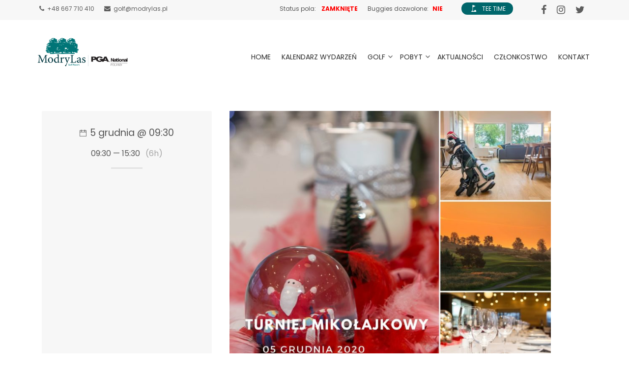

--- FILE ---
content_type: text/html; charset=UTF-8
request_url: https://modrylas.pl/class/turniej-mikolajkowy-2/
body_size: 9794
content:
<!DOCTYPE html>
<!--[if lt IE 7]>      <html class="no-js lt-ie9 lt-ie8 lt-ie7" lang="pl-PL"> <![endif]-->
<!--[if IE 7]>         <html class="no-js lt-ie9 lt-ie8" lang="pl-PL"> <![endif]-->
<!--[if IE 8]>         <html class="no-js lt-ie9" lang="pl-PL"> <![endif]-->
<!--[if gt IE 8]><!--> <html class="no-js" lang="pl-PL"> <!--<![endif]-->
<head>
  <meta charset="UTF-8">
  <meta name="viewport" content="width=device-width, initial-scale=1.0">
  <link rel="alternate" type="application/rss+xml" title="Modry Las | A Gary Player Designed Golf Course | Poland Feed" href="https://modrylas.pl//feed/">
<title>Turniej Mikołajkowy &#8211; Modry Las | A Gary Player Designed Golf Course | Poland</title>
<meta name='robots' content='max-image-preview:large' />
<link rel='dns-prefetch' href='//s.w.org' />
<link href='https://fonts.gstatic.com' crossorigin rel='preconnect' />
<link rel="alternate" type="application/rss+xml" title="Modry Las | A Gary Player Designed Golf Course | Poland &raquo; Kanał z wpisami" href="https://modrylas.pl/feed/" />
<link rel="alternate" type="application/rss+xml" title="Modry Las | A Gary Player Designed Golf Course | Poland &raquo; Kanał z komentarzami" href="https://modrylas.pl/comments/feed/" />
		<script type="text/javascript">
			window._wpemojiSettings = {"baseUrl":"https:\/\/s.w.org\/images\/core\/emoji\/13.1.0\/72x72\/","ext":".png","svgUrl":"https:\/\/s.w.org\/images\/core\/emoji\/13.1.0\/svg\/","svgExt":".svg","source":{"concatemoji":"https:\/\/modrylas.pl\/wp-includes\/js\/wp-emoji-release.min.js?ver=5.8.12"}};
			!function(e,a,t){var n,r,o,i=a.createElement("canvas"),p=i.getContext&&i.getContext("2d");function s(e,t){var a=String.fromCharCode;p.clearRect(0,0,i.width,i.height),p.fillText(a.apply(this,e),0,0);e=i.toDataURL();return p.clearRect(0,0,i.width,i.height),p.fillText(a.apply(this,t),0,0),e===i.toDataURL()}function c(e){var t=a.createElement("script");t.src=e,t.defer=t.type="text/javascript",a.getElementsByTagName("head")[0].appendChild(t)}for(o=Array("flag","emoji"),t.supports={everything:!0,everythingExceptFlag:!0},r=0;r<o.length;r++)t.supports[o[r]]=function(e){if(!p||!p.fillText)return!1;switch(p.textBaseline="top",p.font="600 32px Arial",e){case"flag":return s([127987,65039,8205,9895,65039],[127987,65039,8203,9895,65039])?!1:!s([55356,56826,55356,56819],[55356,56826,8203,55356,56819])&&!s([55356,57332,56128,56423,56128,56418,56128,56421,56128,56430,56128,56423,56128,56447],[55356,57332,8203,56128,56423,8203,56128,56418,8203,56128,56421,8203,56128,56430,8203,56128,56423,8203,56128,56447]);case"emoji":return!s([10084,65039,8205,55357,56613],[10084,65039,8203,55357,56613])}return!1}(o[r]),t.supports.everything=t.supports.everything&&t.supports[o[r]],"flag"!==o[r]&&(t.supports.everythingExceptFlag=t.supports.everythingExceptFlag&&t.supports[o[r]]);t.supports.everythingExceptFlag=t.supports.everythingExceptFlag&&!t.supports.flag,t.DOMReady=!1,t.readyCallback=function(){t.DOMReady=!0},t.supports.everything||(n=function(){t.readyCallback()},a.addEventListener?(a.addEventListener("DOMContentLoaded",n,!1),e.addEventListener("load",n,!1)):(e.attachEvent("onload",n),a.attachEvent("onreadystatechange",function(){"complete"===a.readyState&&t.readyCallback()})),(n=t.source||{}).concatemoji?c(n.concatemoji):n.wpemoji&&n.twemoji&&(c(n.twemoji),c(n.wpemoji)))}(window,document,window._wpemojiSettings);
		</script>
		<style type="text/css">
img.wp-smiley,
img.emoji {
	display: inline !important;
	border: none !important;
	box-shadow: none !important;
	height: 1em !important;
	width: 1em !important;
	margin: 0 .07em !important;
	vertical-align: -0.1em !important;
	background: none !important;
	padding: 0 !important;
}
</style>
	<link rel='stylesheet' id='formidable-css'  href='https://modrylas.pl/wp-content/plugins/formidable/css/formidableforms.css?ver=922806' type='text/css' media='all' />
<link rel='stylesheet' id='themo-icons-css'  href='https://modrylas.pl/wp-content/plugins/th-widget-pack/assets/icons/icons.css?ver=1.5.4' type='text/css' media='all' />
<link rel='stylesheet' id='wp-block-library-css'  href='https://modrylas.pl/wp-includes/css/dist/block-library/style.min.css?ver=5.8.12' type='text/css' media='all' />
<link rel='stylesheet' id='wcs-timetable-css'  href='https://modrylas.pl/wp-content/plugins/weekly-class/assets/front/css/timetable.css?ver=2.5.8.2' type='text/css' media='all' />
<style id='wcs-timetable-inline-css' type='text/css'>
.wcs-single__action .wcs-btn--action{color:rgba( 255,255,255,1);background-color:#BD322C}
</style>
<link rel='stylesheet' id='wpml-legacy-horizontal-list-0-css'  href='//modrylas.pl/wp-content/plugins/sitepress-multilingual-cms/templates/language-switchers/legacy-list-horizontal/style.css?ver=1' type='text/css' media='all' />
<link rel='stylesheet' id='slider-css'  href='https://modrylas.pl/wp-content/themes/modrylas/css/iziModal.css?ver=1.1' type='text/css' media='all' />
<link rel='stylesheet' id='font-awesome-css'  href='https://modrylas.pl/wp-content/plugins/elementor/assets/lib/font-awesome/css/font-awesome.min.css?ver=4.7.0' type='text/css' media='all' />
<link rel='stylesheet' id='roots-app-css'  href='https://modrylas.pl/wp-content/themes/uplands/assets/css/app.css?ver=1' type='text/css' media='all' />
<link rel='stylesheet' id='roots-child-css'  href='https://modrylas.pl/wp-content/themes/modrylas/style.css?ver=5.8.12' type='text/css' media='all' />
<script type='text/javascript' src='https://modrylas.pl/wp-includes/js/jquery/jquery.min.js?ver=3.6.0' id='jquery-core-js'></script>
<script type='text/javascript' src='https://modrylas.pl/wp-includes/js/jquery/jquery-migrate.min.js?ver=3.3.2' id='jquery-migrate-js'></script>
<script type='text/javascript' src='https://modrylas.pl/wp-content/plugins/qtranslate-to-wpml-export/scripts.js?ver=5.8.12' id='qtimport-js'></script>
<script type='text/javascript' id='wpml-browser-redirect-js-extra'>
/* <![CDATA[ */
var wpml_browser_redirect_params = {"pageLanguage":"pl","languageUrls":[],"cookie":{"name":"_icl_visitor_lang_js","domain":"modrylas.pl","path":"\/","expiration":24}};
/* ]]> */
</script>
<script type='text/javascript' src='https://modrylas.pl/wp-content/plugins/sitepress-multilingual-cms/dist/js/browser-redirect/app.js?ver=4.1.3' id='wpml-browser-redirect-js'></script>
<link rel="https://api.w.org/" href="https://modrylas.pl/wp-json/" /><link rel="EditURI" type="application/rsd+xml" title="RSD" href="https://modrylas.pl/xmlrpc.php?rsd" />
<link rel="wlwmanifest" type="application/wlwmanifest+xml" href="https://modrylas.pl/wp-includes/wlwmanifest.xml" /> 
<meta name="generator" content="WordPress 5.8.12" />
<link rel="canonical" href="https://modrylas.pl/class/turniej-mikolajkowy-2/" />
<link rel='shortlink' href='https://modrylas.pl/?p=3871' />
<link rel="alternate" type="application/json+oembed" href="https://modrylas.pl/wp-json/oembed/1.0/embed?url=https%3A%2F%2Fmodrylas.pl%2Fclass%2Fturniej-mikolajkowy-2%2F" />
<link rel="alternate" type="text/xml+oembed" href="https://modrylas.pl/wp-json/oembed/1.0/embed?url=https%3A%2F%2Fmodrylas.pl%2Fclass%2Fturniej-mikolajkowy-2%2F&#038;format=xml" />
<meta name="generator" content="WPML ver:4.1.3 stt:1,3,41;" />
<style type="text/css" media="all" id="wcs_styles"></style><!-- Global site tag (gtag.js) - Google Ads: 10788909934 -->
<script async src="https://www.googletagmanager.com/gtag/js?id=AW-10788909934"></script>
<script>
  window.dataLayer = window.dataLayer || [];
  function gtag(){dataLayer.push(arguments);}
  gtag('js', new Date());

  gtag('config', 'AW-10788909934');
</script>
<!--[if lt IE 9]>
<script src="https://modrylas.pl/wp-content/themes/uplands/assets/js/vendor/html5shiv.min.js"></script>
<script src="https://modrylas.pl/wp-content/themes/uplands/assets/js/vendor/respond.min.js"></script>
<![endif]-->
<link rel="icon" href="https://modrylas.pl/wp-content/uploads/2019/03/favicon.ico" sizes="32x32" />
<link rel="icon" href="https://modrylas.pl/wp-content/uploads/2019/03/favicon.ico" sizes="192x192" />
<link rel="apple-touch-icon" href="https://modrylas.pl/wp-content/uploads/2019/03/favicon.ico" />
<meta name="msapplication-TileImage" content="https://modrylas.pl/wp-content/uploads/2019/03/favicon.ico" />
		<style type="text/css" id="wp-custom-css">
			
.th-btn i, .th-btn span {
	margin-right:10px;
}


h3.wcs-class__title.wcs-modal-call {
    font-size: 32px;
    margin-bottom: 15px!important;
    margin-top: 15px!important;
	pointer-events: none;
}

.themo_cart_icon {
  margin-top: 0 !important;
}

@media (min-width: 768px) {
header:not(.headhesive--stick) .themo_cart_icon {
  margin-top: 0 !important;
}
}

span.wcs-class__duration.wcs-addons--pipe {
	display: none!Important;
}

.top-nav-text a {
  margin-left: 5px;
}

#kir {
	background: url('https://modrylas.pl/wp-content/uploads/2019/05/kir-1.png') no-repeat;
	width: 45px;
	height: 69px;
	position: absolute;
	top: 10px;
	left: 0;
	background-size: contain;
	z-index: 9;
	display: none!Important;
}
.navbar-static-top .container {
position: relative;
}

.headhesive--stick #kir {
	background: url('https://modrylas.pl/wp-content/uploads/2019/05/kir-1.png') no-repeat;
	width: 35px;
	height: 45px;
	position: absolute;
	top: 10px;
	left: -15px;
	background-size: contain;
	z-index: 9;
	display: block;
}
	
.show-author {
	display: none!Important;
}

.greenfees td, .greenfees th {
    padding: 0;
    border: 1px solid #ccc;
    padding: 8px 5px;
}
h2.greenfees{
	margin-bottom: 20px!Important;
}

.greenfees thead th {
    background: rgb(0, 102, 107);
    color: #fff
}

.themo_cart_icon {
	margin-left: 0 !important;
}

@media (min-width: 1024px) {
.navbar .navbar-nav > li > a {
	margin: 0 10px!important;
}
}

[data-content="open"]:after,
[data-content="closed"]:after,
[data-content="yes"]:after,
[data-content="no"]:after {
		display: inline-block;
    font-weight: 600;
    margin-left: 4px;
	content:'';
}


[data-content="open"],
[data-content="yes"] {
		color: #43b230!important;
}

[data-content="closed"],
[data-content="no"] {
	color: red!important;
}


[data-content="closed"] {
	color: red!important;
}

body.lang-pl [data-content="open"]:after {
	content: 'OTWARTE';
}
body.lang-pl [data-content="closed"]:after {
	content: 'ZAMKNIĘTE';
}
body.lang-pl [data-content="yes"]:after {
	content: 'TAK';
}
body.lang-pl [data-content="no"]:after {
	content: 'NIE';
}



body.lang-en [data-content="open"]:after {
	content: 'OPEN';
}
body.lang-en [data-content="closed"]:after {
	content: 'CLOSED';
}
body.lang-en [data-content="yes"]:after {
	content: 'YES';
}
body.lang-en [data-content="no"]:after {
	content: 'NO';
}

.wcs-class__time-duration {
	display:none;
}




body.lang-de [data-content="open"]:after {
	content: 'OFFEN';
}
body.lang-de [data-content="closed"]:after {
	content: 'GESCHLOSSEN';
}
body.lang-de [data-content="yes"]:after {
	content: 'TAK';
}
body.lang-de [data-content="no"]:after {
	content: 'NIE';
}
@media screen and (max-width: 800px){
	.powered{
		float: none !important;
		text-align: center !important;
	}
}

/* Extra small devices (phones, 600px and down) */
@media only screen and (max-width: 600px) {
.elementor-2485 .elementor-element.elementor-element-2e35b2ac > .elementor-container,
.elementor-2462 .elementor-element.elementor-element-f5ebbe8 > .elementor-container,
.elementor-2605 .elementor-element.elementor-element-930f18c > .elementor-container,
.elementor-2456 .elementor-element.elementor-element-5822b11 > .elementor-container,
.elementor-2455 .elementor-element.elementor-element-77079f0f > .elementor-container,
.elementor-2449 .elementor-element.elementor-element-4cfda22 > .elementor-container,
.elementor-2447 .elementor-element.elementor-element-388ac807 > .elementor-container,
.elementor-2446 .elementor-element.elementor-element-70220f20 > .elementor-container,
.elementor-2387 .elementor-element.elementor-element-55683d77 > .elementor-container,
.elementor-2381 .elementor-element.elementor-element-67116fc1 > .elementor-container,
.elementor-2487 .elementor-element.elementor-element-40056130 > .elementor-container,
.elementor-2463 .elementor-element.elementor-element-1bf01594 > .elementor-container,
.elementor-2630 .elementor-element.elementor-element-701c1522 > .elementor-container {
    min-height: 20vh;
}
}





.modal-backdrop {
  position: fixed;
  top: 0;
  right: 0;
  bottom: 0;
  left: 0;
  z-index: 1040;
  background-color: #919191;
  opacity: 0.8;
}

.modal {
  position: fixed;
  left: 0;
/*  top: 50%;
  left: 50%; */
  /* transform: translate(-50%, -50%); */
  z-index: 1050;
  width: 90%; /* Responsywna szerokość */
  max-width: 600px; /* Maksymalna szerokość modala */
  background-color: #ffffff;
  border: 1px solid rgba(0, 0, 0, 0.3);
  border-radius: 6px;
  outline: none;
  box-shadow: 0 3px 7px rgba(0, 0, 0, 0.3);
  overflow-y: auto;
  
  margin: 0 auto;
}

.modal.fade {
  opacity: 0;
  transition: opacity 0.3s ease, transform 0.3s ease-out;
}

.modal.fade.in {
  opacity: 1;
}

.modal-header {
  padding: 10px 15px;
  background-color: #f7f7f7;
  border-bottom: 1px solid #e5e5e5;
}

.modal-header .close {
  background: #d7d7d7;
  border: none;
  color: white;
  padding: 5px 10px;
}

.modal-body {
  position: relative;
  max-height: 80vh; /* Maksymalna wysokość na 80% okna przeglądarki */
  padding: 15px;
  overflow-y: auto;
}

.modal-body img {
  max-width: 100%; /* Obrazki w pełni responsywne */
  height: auto;
  display: block;
  margin: 0 auto; /* Centrowanie obrazka */
}

.modal-footer {
  padding: 10px;
  text-align: right;
  background-color: #f7f7f7;
  border-top: 1px solid #e5e5e5;
}

/* Responsywność dla większych ekranów */
@media (min-width: 768px) {
  .modal-dialog {
    width: 600px;
    margin: 30px auto;
  }
}

@media (min-width: 992px) {
  .modal-lg {
    width: 900px;
  }
}

.modal-dialog {
  max-width: 90%; /* Maksymalna szerokość */
  max-height: 90vh; /* Maksymalna wysokość modal */
  margin: 0 auto;
}

.modal-content {
  display: flex;
  flex-direction: column;
  max-height: 100%;
  overflow: hidden; /* Ukrycie nadmiaru treści */
}

.modal-body {
  flex: 1 1 auto;
  overflow-y: auto; /* Scroll wewnątrz modala */
}

.modal-body img {
  max-width: 100%; /* Obrazy w pełni responsywne */
  height: auto !important; 
  max-height: inherit; 
  display: block;
  margin: 0 auto;
  object-fit: contain; /* Dopasowanie obrazów bez deformacji */
}

.ekko-lightbox-container {
  text-align: center; /* Wycentrowanie obrazka */
  max-height: inherit; 
}
.ekko-lightbox-container div {
  max-height: inherit; 
}


.ekko-lightbox {
height: fit-content;
}


























		</style>
		<style id="kirki-inline-styles">#logo img{max-height:70px;width:auto;}.navbar .navbar-nav{margin-top:15px;}.navbar .navbar-toggle{top:15px;}.themo_cart_icon{margin-top:calc(15px + 8px);}.btn-cta-primary,.navbar .navbar-nav>li>a:hover:after,.navbar .navbar-nav>li.active>a:after,.navbar .navbar-nav>li.active>a:hover:after,.navbar .navbar-nav>li.active>a:focus:after,form input[type=submit],html .woocommerce a.button.alt,html .woocommerce-page a.button.alt,html .woocommerce a.button,html .woocommerce-page a.button,.woocommerce #respond input#submit.alt:hover,.woocommerce a.button.alt:hover,.woocommerce #respond input#submit.alt, .woocommerce button.button.alt, .woocommerce input.button.alt, .woocommerce button.button.alt:hover,.woocommerce input.button.alt:hover,.woocommerce #respond input#submit.disabled,.woocommerce #respond input#submit:disabled,.woocommerce #respond input#submit:disabled[disabled],.woocommerce a.button.disabled,.woocommerce a.button:disabled,.woocommerce a.button:disabled[disabled],.woocommerce button.button.disabled,.woocommerce button.button:disabled,.woocommerce button.button:disabled[disabled],.woocommerce input.button.disabled,.woocommerce input.button:disabled,.woocommerce input.button:disabled[disabled],.woocommerce #respond input#submit.disabled:hover,.woocommerce #respond input#submit:disabled:hover,.woocommerce #respond input#submit:disabled[disabled]:hover,.woocommerce a.button.disabled:hover,.woocommerce a.button:disabled:hover,.woocommerce a.button:disabled[disabled]:hover,.woocommerce button.button.disabled:hover,.woocommerce button.button:disabled:hover,.woocommerce button.button:disabled[disabled]:hover,.woocommerce input.button.disabled:hover,.woocommerce input.button:disabled:hover,.woocommerce input.button:disabled[disabled]:hover,.woocommerce #respond input#submit.alt.disabled,.woocommerce #respond input#submit.alt.disabled:hover,.woocommerce #respond input#submit.alt:disabled,.woocommerce #respond input#submit.alt:disabled:hover,.woocommerce #respond input#submit.alt:disabled[disabled],.woocommerce #respond input#submit.alt:disabled[disabled]:hover,.woocommerce a.button.alt.disabled,.woocommerce a.button.alt.disabled:hover,.woocommerce a.button.alt:disabled,.woocommerce a.button.alt:disabled:hover,.woocommerce a.button.alt:disabled[disabled],.woocommerce a.button.alt:disabled[disabled]:hover,.woocommerce button.button.alt.disabled,.woocommerce button.button.alt.disabled:hover,.woocommerce button.button.alt:disabled,.woocommerce button.button.alt:disabled:hover,.woocommerce button.button.alt:disabled[disabled],.woocommerce button.button.alt:disabled[disabled]:hover,.woocommerce input.button.alt.disabled,.woocommerce input.button.alt.disabled:hover,.woocommerce input.button.alt:disabled,.woocommerce input.button.alt:disabled:hover,.woocommerce input.button.alt:disabled[disabled],.woocommerce input.button.alt:disabled[disabled]:hover,p.demo_store,.woocommerce.widget_price_filter .ui-slider .ui-slider-handle,.th-conversion form input[type=submit],.th-conversion .with_frm_style input[type=submit],.th-pricing-column.th-highlight,.search-submit,.search-submit:hover,.widget .tagcloud a:hover,.footer .tagcloud a:hover,.btn-standard-primary-form form .frm_submit input[type=submit],.btn-standard-primary-form form .frm_submit input[type=submit]:hover,.btn-ghost-primary-form form .frm_submit input[type=submit]:hover,.btn-cta-primary-form form .frm_submit input[type=submit],.btn-cta-primary-form form .frm_submit input[type=submit]:hover,.th-widget-area form input[type=submit],.th-widget-area .with_frm_style .frm_submit input[type=submit],.elementor-widget-themo-header.elementor-view-stacked .th-header-wrap .elementor-icon,.elementor-widget-themo-service-block.elementor-view-stacked .th-service-block-w .elementor-icon{background-color:#00666b;}a,.accent,.navbar .navbar-nav .dropdown-menu li.active a,.navbar .navbar-nav .dropdown-menu li a:hover,.navbar .navbar-nav .dropdown-menu li.active a:hover,.page-title h1,.inner-container>h1.entry-title,.woocommerce ul.products li.product .price,.woocommerce ul.products li.product .price del,.woocommerce .single-product .product .price,.woocommerce.single-product .product .price,.woocommerce .single-product .product .price ins,.woocommerce.single-product .product .price ins,.a2c-ghost.woocommerce a.button,.th-cta .th-cta-text span,.elementor-widget-themo-info-card .th-info-card-wrap .elementor-icon-box-title,.th-pricing-cost,#main-flex-slider .slides h1,.th-team-member-social a i:hover,.elementor-widget-toggle .elementor-toggle .elementor-toggle-title,.elementor-widget-toggle .elementor-toggle .elementor-toggle-title.active,.elementor-widget-toggle .elementor-toggle .elementor-toggle-icon,.elementor-widget-themo-header .th-header-wrap .elementor-icon,.elementor-widget-themo-header.elementor-view-default .th-header-wrap .elementor-icon,.elementor-widget-themo-service-block .th-service-block-w .elementor-icon,.elementor-widget-themo-service-block.elementor-view-default .th-service-block-w .elementor-icon,.elementor-widget-themo-header.elementor-view-framed .th-header-wrap .elementor-icon,.elementor-widget-themo-service-block.elementor-view-framed .th-service-block-w .elementor-icon{color:#00666b;}.btn-standard-primary,.btn-ghost-primary:hover,.pager li>a:hover,.pager li>span:hover,.a2c-ghost.woocommerce a.button:hover{background-color:#00666b;}.btn-standard-primary,.btn-ghost-primary:hover,.pager li>a:hover,.pager li>span:hover,.a2c-ghost.woocommerce a.button:hover,.btn-standard-primary-form form .frm_submit input[type=submit],.btn-standard-primary-form form .frm_submit input[type=submit]:hover,.btn-ghost-primary-form form .frm_submit input[type=submit]:hover,.btn-ghost-primary-form form .frm_submit input[type=submit]{border-color:#00666b;}.btn-ghost-primary,.th-portfolio-filters a.current,.a2c-ghost.woocommerce a.button,.btn-ghost-primary-form form .frm_submit input[type=submit]{color:#00666b;}.btn-ghost-primary,.th-portfolio-filters a.current,.a2c-ghost.woocommerce a.button,.elementor-widget-themo-header.elementor-view-framed .th-header-wrap .elementor-icon,.elementor-widget-themo-service-block.elementor-view-framed .th-service-block-w .elementor-icon{border-color:#00666b;}form select:focus,form textarea:focus,form input:focus,.th-widget-area .widget select:focus,.search-form input:focus{border-color:#00666b!important;}.btn-cta-accent,.a2c-cta.woocommerce a.button,.a2c-cta.woocommerce a.button:hover,.btn-standard-accent-form form .frm_submit input[type=submit],.btn-standard-accent-form form .frm_submit input[type=submit]:hover,.btn-ghost-accent-form form .frm_submit input[type=submit]:hover,.btn-cta-accent-form form .frm_submit input[type=submit],.btn-cta-accent-form form .frm_submit input[type=submit]:hover{background-color:#9d9684;}body #booked-profile-page input[type=submit].button-primary,body table.booked-calendar input[type=submit].button-primary,body .booked-modal input[type=submit].button-primary,body table.booked-calendar .booked-appt-list .timeslot .timeslot-people button,body #booked-profile-page .booked-profile-appt-list .appt-block.approved .status-block{background:#9d9684!important;}body #booked-profile-page input[type=submit].button-primary,body table.booked-calendar input[type=submit].button-primary,body .booked-modal input[type=submit].button-primary,body table.booked-calendar .booked-appt-list .timeslot .timeslot-people button,.btn-standard-accent-form form .frm_submit input[type=submit],.btn-standard-accent-form form .frm_submit input[type=submit]:hover,.btn-ghost-accent-form form .frm_submit input[type=submit]:hover,.btn-ghost-accent-form form .frm_submit input[type=submit]{border-color:#9d9684!important;}.btn-standard-accent,.btn-ghost-accent:hover{background-color:#9d9684;border-color:#9d9684;}.btn-ghost-accent,.btn-ghost-accent-form form .frm_submit input[type=submit]{color:#9d9684;}.btn-ghost-accent{border-color:#9d9684;}.h1,.h2,.h3,.h4,.h5,.h6,h1,h2,h3,h4,h5,h6{font-family:EB Garamond;font-weight:400;text-transform:none;}body,p,li{font-family:Poppins;font-size:16px;font-weight:400;line-height:1.65;color:#555555;}.navbar .navbar-nav > li > a, .navbar .navbar-nav > li > a:hover, .navbar .navbar-nav > li.active > a, .navbar .navbar-nav > li.active > a:hover, .navbar .navbar-nav > li.active > a:focus, .navbar .navbar-nav > li.th-accent{font-family:Poppins;font-size:14px;font-weight:400;text-transform:uppercase;color:#2a2a2a;}.simple-conversion form input[type=submit],.simple-conversion .with_frm_style input[type=submit],.search-form input{-webkit-border-radius: 0!important;-moz-border-radius: 0!important;border-radius: 0!important;}.nav-tabs > li > a, .frm_forms form input[type=text], .frm_forms form input[type=email], .frm_forms form input[type=url], .frm_forms form input[type=password], .frm_forms form input[type=number], .frm_forms form input[type=tel], .frm_style_formidable-style.with_frm_style input[type=text], .frm_style_formidable-style.with_frm_style input[type=password], .frm_style_formidable-style.with_frm_style input[type=email], .frm_style_formidable-style.with_frm_style input[type=number], .frm_style_formidable-style.with_frm_style input[type=url], .frm_style_formidable-style.with_frm_style input[type=tel], .frm_style_formidable-style.with_frm_style input[type=file], .frm_style_formidable-style.with_frm_style input[type=search], .woocommerce form input[type=text], .woocommerce form input[type=password], .woocommerce form input[type=email], .woocommerce form input[type=number], .woocommerce form input[type=url], .woocommerce form input[type=tel], .woocommerce form input[type=file], .woocommerce form input[type=search], .select2-container--default .select2-selection--single, .woocommerce form textarea, .woocommerce .woocommerce-info, .woocommerce form.checkout_coupon, .woocommerce form.login, .woocommerce form.register{-webkit-border-radius: 0;-moz-border-radius: 0;border-radius: 0;}.btn, .btn-cta, .btn-sm,.btn-group-sm > .btn, .btn-group-xs > .btn, .pager li > a,.pager li > span, .form-control, #respond input[type=submit], body .booked-modal button, .woocommerce #respond input#submit, .woocommerce a.button, .woocommerce button.button, .woocommerce input.button, .woocommerce div.product form.cart .button, .search-form input, .search-submit, .th-accent, .headhesive--clone.banner[data-transparent-header='true'] .th-accent, .elementor-widget-themo-info-card .th-info-card-wrap, .th-pkg-img img, .th-pkg-content, .th-pkg-info, .map-info, .mas-blog-post .post-inner, .mas-blog-post img, .flex-direction-nav a, .widget .tagcloud a, .woocommerce form select, .woocommerce-cart select, .woocommerce nav.woocommerce-pagination ul li{-webkit-border-radius: 0;-moz-border-radius: 0;border-radius: 0;}form input[type=submit],.with_frm_style .frm_submit input[type=submit],.with_frm_style .frm_submit input[type=button],.frm_form_submit_style, .with_frm_style.frm_login_form input[type=submit], .widget input[type=submit],.widget .frm_style_formidable-style.with_frm_style input[type=submit], .th-port-btn, body #booked-profile-page input[type=submit], body #booked-profile-page button, body table.booked-calendar input[type=submit], body table.booked-calendar button, body .booked-modal input[type=submit], body .booked-modal button,.th-widget-area form input[type=submit],.th-widget-area .with_frm_style .frm_submit input[type=submit],.th-widget-area .widget .frm_style_formidable-style.with_frm_style input[type=submit]{-webkit-border-radius: 0;-moz-border-radius: 0;border-radius: 0;}.th-upper-footer h1.widget-title, .th-upper-footer h2.widget-title, .th-upper-footer h3.widget-title, .th-upper-footer h4.widget-title, .th-upper-footer h5.widget-title, .th-upper-footer h6.widget-title, .th-upper-footer a:hover{color:#2a2a2a;}.footer input[type=text], .footer input[type=email], .footer input[type=url], .footer input[type=password], .footer input[type=number], .footer input[type=tel], .footer textarea, .footer select{border-color:#2a2a2a!important;}.footer .meta-border, .footer ul li, .footer .widget ul li, .footer .widget-title, .footer .widget.widget_categories li a, .footer .widget.widget_pages li a, .footer .widget.widget_nav_menu li a{border-bottom-color:#2a2a2a;}.footer .widget-title:after{background-color:#2a2a2a;}.th-upper-footer p, .th-upper-footer a, .th-upper-footer ul li, .th-upper-footer ol li, .th-upper-footer .soc-widget i{color:#2a2a2a;}.th-upper-footer{background:#ffffff;}.th-lower-footer .th-separator{border-top:1px solid #dcdcdc;border-top-color:#888888;}.th-lower-footer .th-widget-area{padding-top:50px;}.th-lower-footer{padding-top:0px!important;background:#212e31;}.th-lower-footer h1.widget-title, .th-lower-footer h2.widget-title, .th-lower-footer h3.widget-title, .th-lower-footer h4.widget-title, .th-lower-footer h5.widget-title, .th-lower-footer h6.widget-title, .th-lower-footer a:hover{color:#FFFFFF;}.th-lower-footer p, .th-lower-footer a, .th-lower-footer ul li, .th-lower-footer ol li, .th-lower-footer .soc-widget i{color:#ffffff;}/* cyrillic-ext */
@font-face {
  font-family: 'EB Garamond';
  font-style: normal;
  font-weight: 400;
  font-display: swap;
  src: url(https://fonts.gstatic.com/l/font?kit=SlGDmQSNjdsmc35JDF1K5E55YMjF_7DPuGi-6_RkCY95WamXgElLbvw&skey=fde9b303600e495b&v=v32) format('woff');
  unicode-range: U+0460-052F, U+1C80-1C8A, U+20B4, U+2DE0-2DFF, U+A640-A69F, U+FE2E-FE2F;
}
/* cyrillic */
@font-face {
  font-family: 'EB Garamond';
  font-style: normal;
  font-weight: 400;
  font-display: swap;
  src: url(https://fonts.gstatic.com/l/font?kit=SlGDmQSNjdsmc35JDF1K5E55YMjF_7DPuGi-6_RkAI95WamXgElLbvw&skey=fde9b303600e495b&v=v32) format('woff');
  unicode-range: U+0301, U+0400-045F, U+0490-0491, U+04B0-04B1, U+2116;
}
/* greek-ext */
@font-face {
  font-family: 'EB Garamond';
  font-style: normal;
  font-weight: 400;
  font-display: swap;
  src: url(https://fonts.gstatic.com/l/font?kit=SlGDmQSNjdsmc35JDF1K5E55YMjF_7DPuGi-6_RkCI95WamXgElLbvw&skey=fde9b303600e495b&v=v32) format('woff');
  unicode-range: U+1F00-1FFF;
}
/* greek */
@font-face {
  font-family: 'EB Garamond';
  font-style: normal;
  font-weight: 400;
  font-display: swap;
  src: url(https://fonts.gstatic.com/l/font?kit=SlGDmQSNjdsmc35JDF1K5E55YMjF_7DPuGi-6_RkB495WamXgElLbvw&skey=fde9b303600e495b&v=v32) format('woff');
  unicode-range: U+0370-0377, U+037A-037F, U+0384-038A, U+038C, U+038E-03A1, U+03A3-03FF;
}
/* vietnamese */
@font-face {
  font-family: 'EB Garamond';
  font-style: normal;
  font-weight: 400;
  font-display: swap;
  src: url(https://fonts.gstatic.com/l/font?kit=SlGDmQSNjdsmc35JDF1K5E55YMjF_7DPuGi-6_RkC495WamXgElLbvw&skey=fde9b303600e495b&v=v32) format('woff');
  unicode-range: U+0102-0103, U+0110-0111, U+0128-0129, U+0168-0169, U+01A0-01A1, U+01AF-01B0, U+0300-0301, U+0303-0304, U+0308-0309, U+0323, U+0329, U+1EA0-1EF9, U+20AB;
}
/* latin-ext */
@font-face {
  font-family: 'EB Garamond';
  font-style: normal;
  font-weight: 400;
  font-display: swap;
  src: url(https://fonts.gstatic.com/l/font?kit=SlGDmQSNjdsmc35JDF1K5E55YMjF_7DPuGi-6_RkCo95WamXgElLbvw&skey=fde9b303600e495b&v=v32) format('woff');
  unicode-range: U+0100-02BA, U+02BD-02C5, U+02C7-02CC, U+02CE-02D7, U+02DD-02FF, U+0304, U+0308, U+0329, U+1D00-1DBF, U+1E00-1E9F, U+1EF2-1EFF, U+2020, U+20A0-20AB, U+20AD-20C0, U+2113, U+2C60-2C7F, U+A720-A7FF;
}
/* latin */
@font-face {
  font-family: 'EB Garamond';
  font-style: normal;
  font-weight: 400;
  font-display: swap;
  src: url(https://fonts.gstatic.com/l/font?kit=SlGDmQSNjdsmc35JDF1K5E55YMjF_7DPuGi-6_RkBI95WamXgElL&skey=fde9b303600e495b&v=v32) format('woff');
  unicode-range: U+0000-00FF, U+0131, U+0152-0153, U+02BB-02BC, U+02C6, U+02DA, U+02DC, U+0304, U+0308, U+0329, U+2000-206F, U+20AC, U+2122, U+2191, U+2193, U+2212, U+2215, U+FEFF, U+FFFD;
}/* devanagari */
@font-face {
  font-family: 'Poppins';
  font-style: normal;
  font-weight: 400;
  font-display: swap;
  src: url(https://fonts.gstatic.com/l/font?kit=pxiEyp8kv8JHgFVrJJbedHFHGPezSQ&skey=87759fb096548f6d&v=v24) format('woff');
  unicode-range: U+0900-097F, U+1CD0-1CF9, U+200C-200D, U+20A8, U+20B9, U+20F0, U+25CC, U+A830-A839, U+A8E0-A8FF, U+11B00-11B09;
}
/* latin-ext */
@font-face {
  font-family: 'Poppins';
  font-style: normal;
  font-weight: 400;
  font-display: swap;
  src: url(https://fonts.gstatic.com/l/font?kit=pxiEyp8kv8JHgFVrJJnedHFHGPezSQ&skey=87759fb096548f6d&v=v24) format('woff');
  unicode-range: U+0100-02BA, U+02BD-02C5, U+02C7-02CC, U+02CE-02D7, U+02DD-02FF, U+0304, U+0308, U+0329, U+1D00-1DBF, U+1E00-1E9F, U+1EF2-1EFF, U+2020, U+20A0-20AB, U+20AD-20C0, U+2113, U+2C60-2C7F, U+A720-A7FF;
}
/* latin */
@font-face {
  font-family: 'Poppins';
  font-style: normal;
  font-weight: 400;
  font-display: swap;
  src: url(https://fonts.gstatic.com/l/font?kit=pxiEyp8kv8JHgFVrJJfedHFHGPc&skey=87759fb096548f6d&v=v24) format('woff');
  unicode-range: U+0000-00FF, U+0131, U+0152-0153, U+02BB-02BC, U+02C6, U+02DA, U+02DC, U+0304, U+0308, U+0329, U+2000-206F, U+20AC, U+2122, U+2191, U+2193, U+2212, U+2215, U+FEFF, U+FFFD;
}
/* devanagari */
@font-face {
  font-family: 'Poppins';
  font-style: normal;
  font-weight: 700;
  font-display: swap;
  src: url(https://fonts.gstatic.com/l/font?kit=pxiByp8kv8JHgFVrLCz7Z11lE92JQEl8qw&skey=cea76fe63715a67a&v=v24) format('woff');
  unicode-range: U+0900-097F, U+1CD0-1CF9, U+200C-200D, U+20A8, U+20B9, U+20F0, U+25CC, U+A830-A839, U+A8E0-A8FF, U+11B00-11B09;
}
/* latin-ext */
@font-face {
  font-family: 'Poppins';
  font-style: normal;
  font-weight: 700;
  font-display: swap;
  src: url(https://fonts.gstatic.com/l/font?kit=pxiByp8kv8JHgFVrLCz7Z1JlE92JQEl8qw&skey=cea76fe63715a67a&v=v24) format('woff');
  unicode-range: U+0100-02BA, U+02BD-02C5, U+02C7-02CC, U+02CE-02D7, U+02DD-02FF, U+0304, U+0308, U+0329, U+1D00-1DBF, U+1E00-1E9F, U+1EF2-1EFF, U+2020, U+20A0-20AB, U+20AD-20C0, U+2113, U+2C60-2C7F, U+A720-A7FF;
}
/* latin */
@font-face {
  font-family: 'Poppins';
  font-style: normal;
  font-weight: 700;
  font-display: swap;
  src: url(https://fonts.gstatic.com/l/font?kit=pxiByp8kv8JHgFVrLCz7Z1xlE92JQEk&skey=cea76fe63715a67a&v=v24) format('woff');
  unicode-range: U+0000-00FF, U+0131, U+0152-0153, U+02BB-02BC, U+02C6, U+02DA, U+02DC, U+0304, U+0308, U+0329, U+2000-206F, U+20AC, U+2122, U+2191, U+2193, U+2212, U+2215, U+FEFF, U+FFFD;
}</style></head>


<body data-rsssl=1 class="class-template-default single single-class postid-3871 lang-pl elementor-default th-sticky-header">

        <!-- Preloader Start -->
        <div id="loader-wrapper">
            <div id="loader"></div>
            <div class="loader-section section-left"></div>
            <div class="loader-section section-right"></div>
        </div>
        <!-- Preloader End -->
    



  
<header class="banner navbar navbar-default navbar-static-top th-light-dropdown" role="banner" >
    
                <!-- top navigation -->
                <div class="top-nav">
                    <div class="container">
                        <div class="row col-md-12">
                            <div class="top-nav-text">
							
							
							
<span class="coursestatus">Status pola: <span class="open-span" data-content="closed"></span></span><span class="buggies">Buggies dozwolone:<span class="open-span buggies" data-content="no"></span>

<!-- </span><a class="trigger">POGODA</a> -->

<a class="teetime" target="_blank" href="https://eagle2.pzgolf.pl/account/tee-time/11">TEE TIME</a>

<!-- <a class="teetime" target="_blank" href="https://www.golf-booking.com/pl/club/modry-las-golf-club">TEE TIME</a> -->
<div class="themo_cart_icon th-header-social" style="margin-left: 35px !important;">
    <a target="_blank" href="https://www.facebook.com/modrylas.gc/"><i style="font-size: 20px;" class="fa fa-facebook"></i></a>
    <a target="_blank" href="https://www.instagram.com/modrylasgolfresort/"><i style="font-size: 20px;" class="fa fa-instagram"></i></a>
    <a target="_blank" href="https://twitter.com/modrylasgolf"><i style="font-size: 20px;" class="fa fa-twitter"></i></a>                
</div>
<!-- <a class="teetime" target="_blank" href="https://modrylas.golf-booking.com/">TEE TIME</a> -->
<!-- <a class="teetime" target="_blank" href="https://eagle2.pzgolf.pl/account/tee-time/11">TEE TIME</a> -->



							
                                <p>
</p>                            </div>
                            <div class="top-nav-icon-blocks"><div class="icon-block"><p><a href='tel:+48667710410'><i class='fa fa-phone'></i><span>+48 667 710 410</span></a></p></div><div class="icon-block"><p><a href='mailto:golf@modrylas.pl'><i class='fa fa-envelope'></i><span>golf@modrylas.pl</span></a></p></div></div>                        </div>
                    </div>
                </div><!-- END top navigation -->
                	<div class="container">
	
	
	<!-- Modal structure -->
<div id="modal"> <!-- data-iziModal-fullscreen="true"  data-iziModal-title="Welcome"  data-iziModal-subtitle="Subtitle"  data-iziModal-icon="icon-home" -->
    <!-- Modal content -->
	
	
	
 



  	<div class="weather-list left">

  		<h2 class="heading-line">
  			<span class="red">Pogoda na 5 dni</span> 
  		</h2>

  		<ul class="no-list center">

							
             
				<li class="left">

				  <span class="weather-day">Monday</span>

				  <div class="weather-icon" style="background-image:url(https://modrylas.pl/wp-content/themes/modrylas/img/weather_icons/13d.png);"></div>

				  <span class="weather-temperature">-1&deg;</span>

				  <span class="weather-wind">7mph E</span>

				</li>

							
             
				<li class="left">

				  <span class="weather-day">Tuesday</span>

				  <div class="weather-icon" style="background-image:url(https://modrylas.pl/wp-content/themes/modrylas/img/weather_icons/13d.png);"></div>

				  <span class="weather-temperature">-1&deg;</span>

				  <span class="weather-wind">2mph SE</span>

				</li>

							
             
				<li class="left">

				  <span class="weather-day">Wednesday</span>

				  <div class="weather-icon" style="background-image:url(https://modrylas.pl/wp-content/themes/modrylas/img/weather_icons/03d.png);"></div>

				  <span class="weather-temperature">-1&deg;</span>

				  <span class="weather-wind">5mph E</span>

				</li>

							
             
				<li class="left">

				  <span class="weather-day">Thursday</span>

				  <div class="weather-icon" style="background-image:url(https://modrylas.pl/wp-content/themes/modrylas/img/weather_icons/04d.png);"></div>

				  <span class="weather-temperature">-4&deg;</span>

				  <span class="weather-wind">7mph E</span>

				</li>

							
             
				<li class="left">

				  <span class="weather-day">Friday</span>

				  <div class="weather-icon" style="background-image:url(https://modrylas.pl/wp-content/themes/modrylas/img/weather_icons/01d.png);"></div>

				  <span class="weather-temperature">-8&deg;</span>

				  <span class="weather-wind">8mph E</span>

				</li>

			
			<li class="clear"></li>

		</ul>
	</div>


	
	
</div>
 
 

        <div class="navbar-header">
            <button type="button" class="navbar-toggle" data-toggle="collapse" data-target=".navbar-collapse">
                <span class="sr-only">Toggle navigation</span>
                <span class="icon-bar"></span>
                <span class="icon-bar"></span>
                <span class="icon-bar"></span>
            </button>
			<a href="https://modrylas.pl/2838/" id="kir"></a>
            <div id="logo">
                <a href="https://modrylas.pl/">
                   	                    <img class="logo-main logo-reg" src="https://modrylas.pl/wp-content/uploads/2019/08/Modry_Las_National_landscape.png"  height='70' width='196'   alt="Modry Las | A Gary Player Designed Golf Course | Poland" />
				</a>
            </div>
        </div>

        
        
        <nav class="collapse navbar-collapse bs-navbar-collapse" role="navigation">
            <ul id="menu-main-navigation" class="nav navbar-nav"><li class="menu-home"><a href="https://modrylas.pl/">Home</a></li>
<li class="menu-kalendarz-wydarzen"><a href="https://modrylas.pl/kalendarz-wydarzen/">Kalendarz wydarzeń</a></li>
<li class="dropdown menu-golf"><a class="dropdown-toggle" href="#">Golf <b class="caret"></b></a>
<ul class="dropdown-menu">
	<li class="menu-modry-las"><a href="https://modrylas.pl/modry-las-2/">Modry las</a></li>
	<li class="menu-modry-las-hole-by-hole"><a href="https://modrylas.pl/modry-las-hole-by-hole/">Modry las – hole by hole</a></li>
	<li class="menu-orli-las"><a href="https://modrylas.pl/orli-las-2/">Orli las</a></li>
	<li class="menu-green-fee"><a href="https://modrylas.pl/green-fee/">Green fee</a></li>
</ul>
</li>
<li class="dropdown menu-pobyt"><a class="dropdown-toggle" href="#">Pobyt <b class="caret"></b></a>
<ul class="dropdown-menu">
	<li class="menu-domki-szwedzkie"><a href="https://modrylas.pl/domki-szwedzkie/">Domki szwedzkie</a></li>
	<li class="menu-pokoje-goscinne"><a href="https://modrylas.pl/pokoje-goscinne/">Pokoje gościnne</a></li>
	<li class="menu-dom-klubowy"><a href="https://modrylas.pl/dom-klubowy/">Dom klubowy</a></li>
	<li class="menu-mapa-nieruchomosci"><a href="https://modrylas.pl/mapa-nieruchomosci/">Mapa nieruchomości</a></li>
</ul>
</li>
<li class="menu-aktualnosci"><a href="https://modrylas.pl/aktualnosci/">Aktualności</a></li>
<li class="menu-czlonkostwo"><a href="https://modrylas.pl/czlonkostwo/">Członkostwo</a></li>
<li class="menu-kontakt"><a href="https://modrylas.pl/kontakt/">Kontakt</a></li>
</ul>        </nav>
	</div>
</header>
  <div class="wrap" role="document">
  
    <div class="content">

        
<div class="inner-container">
	        <h1 class="entry-title">Turniej Mikołajkowy</h1>
    
	
        <section class="content-editor">
    <div id='single-wcs-event' class='single-wcs-event--left'>
<div class='wcs-single-left'> <img loading="lazy" class="alignnone wp-image-3550" src="https://modrylas.pl/wp-content/uploads/2020/02/TURNIEJ-MIKOŁAJKOWY-5-pl1-300x240.jpg" alt="" width="654" height="523" srcset="https://modrylas.pl/wp-content/uploads/2020/02/TURNIEJ-MIKOŁAJKOWY-5-pl1-300x240.jpg 300w, https://modrylas.pl/wp-content/uploads/2020/02/TURNIEJ-MIKOŁAJKOWY-5-pl1-768x614.jpg 768w, https://modrylas.pl/wp-content/uploads/2020/02/TURNIEJ-MIKOŁAJKOWY-5-pl1-1024x819.jpg 1024w, https://modrylas.pl/wp-content/uploads/2020/02/TURNIEJ-MIKOŁAJKOWY-5-pl1-213x170.jpg 213w, https://modrylas.pl/wp-content/uploads/2020/02/TURNIEJ-MIKOŁAJKOWY-5-pl1-100x80.jpg 100w, https://modrylas.pl/wp-content/uploads/2020/02/TURNIEJ-MIKOŁAJKOWY-5-pl1-379x303.jpg 379w, https://modrylas.pl/wp-content/uploads/2020/02/TURNIEJ-MIKOŁAJKOWY-5-pl1-875x700.jpg 875w, https://modrylas.pl/wp-content/uploads/2020/02/TURNIEJ-MIKOŁAJKOWY-5-pl1-1188x950.jpg 1188w, https://modrylas.pl/wp-content/uploads/2020/02/TURNIEJ-MIKOŁAJKOWY-5-pl1-1350x1080.jpg 1350w, https://modrylas.pl/wp-content/uploads/2020/02/TURNIEJ-MIKOŁAJKOWY-5-pl1.jpg 2000w" sizes="(max-width: 654px) 100vw, 654px" /> </div>
<div class='wcs-single-right'>
<div class='wcs-single-right__content'>
<div class='wcs-single__date'>5 grudnia @ 09:30</div>
<div class="wcs-single__time-duration"><span class='wcs-single__time'>09:30 &mdash; 15:30</span> <span class='wcs-single__duration'>(6h)</span></div>
<p class='wcs-single__location'>
<p class='wcs-single__instructor'>
<p class="wcs-single__action">
</p></div>
</p></div>
</div>
    </section>    
        <!-- Comment form for pages -->
	<div class='container'>        <div class="row">
			<div class="col-md-12">
	        

            </div>
        </div>
    </div><!-- /.container -->    <!-- End Comment form for pages -->
    
        
                    
    
    </div><!-- /.inner-container -->
    </div><!-- /.content -->
  </div><!-- /.wrap -->
  
<div class="prefooter"></div>

<footer class="footer" role="contentinfo">
        <div class="th-upper-footer">
        <div class="container">
            <div class="footer-widgets row th-widget-area">
                            <div class="footer-area-1 col-md-4 col-sm-6">
                <section class="widget media_image-2 widget_media_image"><div class="widget-inner"><img width="173" height="88" src="https://modrylas.pl/wp-content/uploads/2019/03/modrylas-logo.png" class="image wp-image-1488  attachment-full size-full" alt="" loading="lazy" style="max-width: 100%; height: auto;" srcset="https://modrylas.pl/wp-content/uploads/2019/03/modrylas-logo.png 173w, https://modrylas.pl/wp-content/uploads/2019/03/modrylas-logo-90x46.png 90w, https://modrylas.pl/wp-content/uploads/2019/03/modrylas-logo-157x80.png 157w" sizes="(max-width: 173px) 100vw, 173px" /></div></section><section class="widget text-2 widget_text"><div class="widget-inner"><h3 class="widget-title">Modry Las Golf Club &#038; Resort</h3>			<div class="textwidget"><p>Odkryj legedarny projekt pola golfowego</p>
</div>
		</div></section>                </div>
                                        <div class="footer-area-2 col-md-4 col-sm-6">
                
				<section class="widget widget-th-contact-info">
			<div class="widget-inner">
									<h3 class="widget-title">Dane kontaktowe</h3>
								<div class="th-contact-info-widget">
					<div class='icon-blocks'><div class="icon-block"><p><a target='_blank' href='mailto:golf@modrylas.pl'><i class='fa fa-envelope-open-o'></i><span>golf@modrylas.pl</span></a></p></div><div class="icon-block"><p><a target='_blank' href='tel:0048%20667%20710%20410'><i class='fa fa-mobile'></i><span>+48 667 710 410</span></a></p></div><div class="icon-block"><p><a  href='#'><i class='fa fa-map-o'></i><span>Modry Las Golf Club, Raduń, 73-200 Choszczno</span></a></p></div></div>				</div>
			</div>
		</section>

		                </div>
                                                  </div>
        </div>
    </div>
    
            <div class="th-lower-footer">
            <div class="th-separator"></div>
            <div class="container">
                <div class="footer-widgets row th-widget-area">
                                            <div class="footer-area-1 col-sm-6">
                            <section class="widget text-5 widget_text"><div class="widget-inner">			<div class="textwidget"><p>Wszelkie prawa zastrzeżone © 2019 Modry Las</p>
</div>
		</div></section>                        </div>
                                                                                                </div>
            </div>
        </div>
    </footer>


<script type='text/javascript' src='https://modrylas.pl/wp-content/themes/modrylas/js/scripts.js?ver=20151215' id='pure-scripts-js'></script>
<script type='text/javascript' src='https://modrylas.pl/wp-content/themes/modrylas/js/iziModal.min.js?ver=1.1' id='script-js'></script>
<script type='text/javascript' src='https://modrylas.pl/wp-content/plugins/th-widget-pack/js/themo-foot.js?ver=1.5.4' id='themo-js-foot-js'></script>
<script type='text/javascript' src='https://modrylas.pl/wp-content/themes/uplands/assets/js/vendor/vendor_footer.js?ver=1.1' id='t-vendor-footer-js'></script>
<script type='text/javascript' src='https://modrylas.pl/wp-content/themes/uplands/assets/js/main.js?ver=1.1' id='roots-main-js'></script>
<script type='text/javascript' src='https://modrylas.pl/wp-content/themes/uplands/assets/js/vendor/jquery.nicescroll.min.js?ver=3.6.8' id='nicescroll-js'></script>
<script type='text/javascript' src='https://modrylas.pl/wp-includes/js/wp-embed.min.js?ver=5.8.12' id='wp-embed-js'></script>
<script type='text/javascript' id='wcs-single-js-extra'>
/* <![CDATA[ */
var wcs_is_user_logged_in = "0";
/* ]]> */
</script>
<script type='text/javascript' src='https://modrylas.pl/wp-content/plugins/weekly-class/assets/front/js/min/single-min.js?ver=2.5.8.2' id='wcs-single-js'></script>
</body>
</html>

--- FILE ---
content_type: text/css
request_url: https://modrylas.pl/wp-content/themes/modrylas/style.css?ver=5.8.12
body_size: 2305
content:
/*
Theme Name:     Modrylas
Template:       uplands
Text Domain:    uplands
Domain Path:    /languages/
*/


/* = Theme customization starts here
-------------------------------------------------------------- */

body,
html,
.content {
overflow-x: hidden!important;
}
.wrap-title,
.fc-time {
	display: none!Important;
}
.h1, .h2, .h3, .h4, .h5, .h6, h1, h2, h3, h4, h5, h6 {
    font-family: "EB Garamond",Georgia,serif!important;
}

.content h2 {
    font-size: 28px;
    line-height: 1.5em!important;
    margin-bottom: 5px!important;
}

.elementor-top-section {
border-top: none!important
}
.navbar-default {
	border-bottom:  none!Important;
}
.wpml-ls-legacy-list-horizontal {
	float: left;
	padding: 0px!important;
	margin-right: 40px;
}

#o-nas .elementor-icon-box-icon {
display: none!Important;	
}

h1.entry-title {
	display: none!Important;	
}

.top-nav-icon-blocks {
		float: left!Important;
}
.top-nav-text {
	float: right!Important;
}
.top-nav-text a {
	color: #000!Important;
	/* margin-left: 35px; */
	text-decoration: none!Important;
}


.trigger {
position: relative;
cursor: pointer;
}

.trigger::before {
content: '';
    position: absolute;
    top: -3px;
    left: -27px;
    height: 20px;
    width: 24px;
    background: url(img/weather.png) no-repeat;
    background-size: contain;
    background-color: transparent;
}

.teetime {
position: relative;
}

.teetime::before {
content: '';
    position: absolute;
    top: -1px;
    left: -24px;
    height: 24px;
    width: 20px;
    background: url(img/course.png) no-repeat;
    background-size: contain;
    background-color: transparent;
}


@media (min-width: 768px) {
	
header:not(.headhesive--stick)  .navbar-nav {
    margin-top: 50px!important;
}

header:not(.headhesive--stick)  .themo_cart_icon {
	   margin-top: 0 !important;
}

	.dropdown {
		margin-right: 8px;
	}
	
.dropdown-menu {
border-top: 2px solid #9D9684!important;	
}

.dropdown-toggle{
position: relative;
}

.dropdown-toggle::before{
content: '';
    position: absolute;
    top: 20px!important;
    right: -15px!important;
    height: 9px!important;
    width: 9px!important;
    background: url(img/arrow-down.png) no-repeat!important;
 left: initial!Important;
    background-color: transparent!important;
	    background-size: contain!important;
}

.dropdown-toggle .dropdown-toggle::before{
	transform: rotate(-90deg); 
content: '';
    position: absolute;
    top: 12px!important;
    right: -10px!important;
    height: 9px!important;
    width: 9px!important;
    background: url(img/arrow-down.png) no-repeat!important;
 left: initial!Important;
    background-color: transparent!important;
	    background-size: contain!important;
}


.dropdown .dropdown-toggle:hover::before, 
.dropdown .dropdown-toggle:focus::before {
	background-color: transparent!important;
}
}

.cd-timeline__container::before {
	/* this is the vertical line */
	content: '';
	position: absolute;
	top: 0;
	left: 18px;
	height: 85%;
	width: 2px;
	background: url(img/tee-times.png);
	background-color: transparent;
}

.footer {
	margin-top: 120px;
}

@media (min-width: 768px) {
	body, html {
	overflow-x: hidden;	
	}
	
.content .col-sm-6 {
    width: 100%;
    position: relative!important;
    top: initial!important;
    left: initial!Important;
}

}



/* Course Status Modal*/

.course-status{
  background: #00666b none repeat scroll 0 0;
	border-radius: 0 0 5px 5px;
	bottom: 8px;
	color: white !important;
	margin-left: 20px;
	padding: 5px 10px;
	position: relative;
}

.modal-backdrop {
  position: fixed;
  top: 0;
  right: 0;
  bottom: 0;
  left: 0;
  z-index: 1040;
  background-color: #919191;
}

.modal-backdrop.fade {
  opacity: 0;
}

.modal-backdrop,
.modal-backdrop.fade.in {
  opacity: 0.8;
  filter: alpha(opacity=80);
  bottom:0;
}

.modal {
  position: fixed;
  top: 10%;
  left: 50%;
  z-index: 1050;
  width: 560px;
  margin-left: -280px;
  background-color: #ffffff;
  border: 1px solid #999;
  border: 1px solid rgba(0, 0, 0, 0.3);
  *border: 1px solid #999;
  -webkit-border-radius: 6px;
     -moz-border-radius: 6px;
          border-radius: 6px;
  outline: none;
  -webkit-box-shadow: 0 3px 7px rgba(0, 0, 0, 0.3);
     -moz-box-shadow: 0 3px 7px rgba(0, 0, 0, 0.3);
          box-shadow: 0 3px 7px rgba(0, 0, 0, 0.3);
  -webkit-background-clip: padding-box;
     -moz-background-clip: padding-box;
          background-clip: padding-box;
}


.modal.fade {
  top: -25%;
  -webkit-transition: opacity 0.3s linear, top 0.3s ease-out;
     -moz-transition: opacity 0.3s linear, top 0.3s ease-out;
       -o-transition: opacity 0.3s linear, top 0.3s ease-out;
          transition: opacity 0.3s linear, top 0.3s ease-out;
}

.modal.fade.in {
  top: 10%;
}

.modal-header {
  padding: 9px 15px;
}

.modal-header .site-title{
  width: 60%;
  text-align: center;
  margin: 0 auto;
  text-transform: uppercase;
}

.modal-header .close {
  background: #d7d7d7 none repeat scroll 0 0;
    border: medium none;
    color: white;
    float: right;
    margin-top: 2px;
    padding: 2px 9px 5px 10px;
}

.modal-header h3 {
  margin: 0;
  line-height: 30px;
}

.modal-body {
  position: relative;
  max-height: 400px;
  padding: 0 15px;
  overflow-y: auto;
}

.modal-form {
  margin-bottom: 0;
}

.modal-footer {
  margin-bottom: 0;
    margin-top: -75px;
    padding: 14px 15px 15px;
    position: relative;
    text-align: right;
}

.modal-footer:before,
.modal-footer:after {
  display: table;
  line-height: 0;
  content: "";
}

.modal-footer:after {
  clear: both;
}

.modal-footer .btn + .btn {
  margin-bottom: 0;
  margin-left: 5px;
}

.modal-footer .btn-group .btn + .btn {
  margin-left: -1px;
}

.modal-footer .btn-block + .btn-block {
  margin-left: 0;
} 

/* Weather Panel */


.st-open {
	    text-align: center;
    clear: both;
    display: block;
}
.aaa {
	
padding-top: 50px;
}

.heading-line{
	text-align: center;
	margin-bottom: 40px;
}


.no-list {
list-style: none;	
margin: 0 auto;
padding-left: 0;
max-width: 720px;
margin-bottom: 50px!important;
clear: both;
}
.no-list li {
	display: inline-block;
	    display: inline-block;
    float: left;
	text-align: center;
}
.weather-list {
 
}
.weather-list.open {
display: block!important;	
}




.weather-list li:last-child {
	width: 0!important;
}

.modal-body div.weather-list.left{
  padding-bottom:20px;
  margin-bottom:20px;
  width:100%;
  border-bottom:1px solid #D7D7D7
}
.weather-list li{
  width:20%;
}

.weather-day, .weather-temp, .weather-wind{
  display: block;
  font-size: 0.95em;
}

.weather-day{
  margin-bottom: 10px;
}

.weather-list li img {
  width:45px;
  margin-bottom:5px;
}

.weather-icon {
  background-position: center center;
  background-repeat: no-repeat;
  background-size: 36px auto;
  height: 45px;
  margin-bottom: 10px;
}
.status-text{clear:both;}

.btn-primary{	
	background-color: transparent!important;
	background:none!important;}


 

.icon-weather-variable-sun:before  {
    content: "\f11d"!important;
	font-family: golfpack!important;
	}
 
 
 /* Distance Markers */

.markers {
  margin-bottom:30px;
}

.marker{
  display: inline-block;
  width:42px;
  height:42px;
  line-height: 42px;
  border-radius:50%;
  text-align: center;
  color:#fff;
  font-size: 1.1em;
}

.marker-1{
  background: #af063d;
}

.marker-2{
  background: #03509e;
}

.marker-3{
  background: #e9da1d;
}

.marker-4{
  background: #fff;
  border:1px solid #929292;
  color:#030303;
}

.marker-5{
  background: #030303;
}


.timeline-item__card-content {
	float: left;
width: 70%; 
}
.timeline-item__card-img {
	float: right;
width: 30%;
}

.instalink-panel-counter-value {
	color:#212121!important;
}

.footer {
border-top: 1px solid #efefef	
}

.footer  .th-lower-footer .th-widget-area {
padding-top: 20px;	
}
.footer  .th-lower-footer .th-widget-area { 
font-size: 12px!Important;
}
.footer .th-lower-footer .widget {
	margin-bottom: 20px;
}
.instalink {
	margin-bottom: 20px!important;
}

/* Rates Table */

 
.coursestatus, .buggies  {
font-weight: 400;
display: inline-block;
 
margin-right: 20px;
}
 
.open-span {
color: #43b230;	
display: inline-block;
 font-weight: 600;
margin-left: 4px;
}
.headhesive--clone .top-nav-text a.trigger,
.headhesive--clone .top-nav-text a.teetime {
 color: #fff!important;
}

a.trigger,
a.teetime {
	
	background: rgb(0, 102, 107);
    /* padding-left: 50px; */
    padding: 4px 15px 4px 42px;
    border-radius: 15px;
    color: #fff!important;
	margin-left: 15px!important;
	
}

.trigger:before {
    top: 1px!important;
    left: 12px!important;
}

.teetime:before {
    top: 4px!important;
    left: 14px!important;
}
.top-nav {
	font-size: 12px;
}
.headhesive--stick {
	-webkit-box-shadow: 0 3px 5px rgba(57,63,72,.2);
    -moz-box-shadow: 0 3px 5px rgba(57,63,72,.2);
    box-shadow: 0 3px 5px rgba(57,63,72,.2);
}
 
.iziModal-content {
padding-bottom: 50px!important;	
}

@media (max-width: 768px) { 
.headhesive--clone.headhesive--stick .top-nav {
	display: none!important;
}
.top-nav-icon-blocks .icon-block {
	display: none!important;
}
.wpml-ls-legacy-list-horizontal {
    float: left;
    padding: 0!important;
    margin-right: 0px;
	width: 100%;
}
.top-nav-icon-blocks {
	width: 100%;
}
a.trigger, a.teetime {
margin-top: 5px!Important;	
margin-bottom: 5px!Important;
}
.coursestatus, .buggies {
    margin-bottom: 10px;
}


}

.elementor-field-type-acceptance, .elementor-field-type-acceptance label {
font-size: 12px;
font-weight: 400!Important;	
}




--- FILE ---
content_type: application/javascript
request_url: https://modrylas.pl/wp-content/themes/modrylas/js/scripts.js?ver=20151215
body_size: 276
content:
jQuery(document).ready(function($){
$('#modal').iziModal({
	title: ' ',
	headerColor: '#00666b',
  transitionIn: 'fadeInDown',
    transitionOut: 'fadeOutDown' // TransitionOut will be applied if you have any open modal.
});

});
 
 jQuery(document).ready(function($){
 $(document).on('click', '.trigger', function (event) {
    event.preventDefault();
    // $('#modal').iziModal('setZindex', 99999);
    // $('#modal').iziModal('open', { zindex: 99999 });
    $('#modal').iziModal('open');

});
 });
 
 
 
 
jQuery(document).ready(function(){
    jQuery('.trigger').click(function(event){
        jQuery('#wpadminbar').addClass('open');
        event.preventDefault();
    });
});


 
 jQuery(document).ready(function(){
jQuery('body.lang-pl .weather-day').each(function() {
    var text = jQuery(this).text();
	jQuery(this).text(text.replace('Monday', 'Poniedziałek'));
});
});
 jQuery(document).ready(function(){
jQuery('body.lang-pl .weather-day').each(function() {
    var text = jQuery(this).text();
	jQuery(this).text(text.replace('Tuesday', 'Wtorek'));
});
});
 jQuery(document).ready(function(){
jQuery('body.lang-pl .weather-day').each(function() {
    var text = jQuery(this).text();
	jQuery(this).text(text.replace('Wednesday', 'Środa'));
});
});
 jQuery(document).ready(function(){
jQuery('body.lang-pl .weather-day').each(function() {
    var text = jQuery(this).text();
	jQuery(this).text(text.replace('Thursday', 'Czwartek'));
});
});
 jQuery(document).ready(function(){
jQuery('body.lang-pl .weather-day').each(function() {
    var text = jQuery(this).text();
	jQuery(this).text(text.replace('Friday', 'Piątek'));
});
});
 jQuery(document).ready(function(){
jQuery('body.lang-pl .weather-day').each(function() {
    var text = jQuery(this).text();
	jQuery(this).text(text.replace('Saturday', 'Sobota'));
});
});
 jQuery(document).ready(function(){
jQuery('body.lang-pl .weather-day').each(function() {
    var text = jQuery(this).text();
	jQuery(this).text(text.replace('Sunday', 'Niedziela'));
});
});

